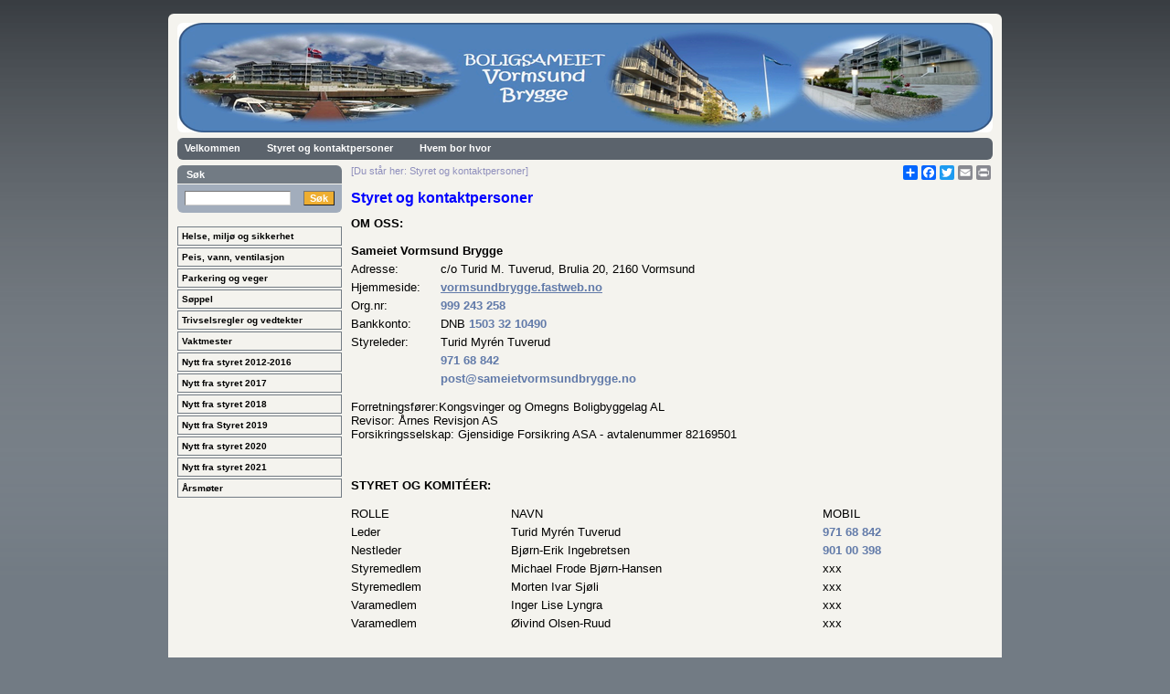

--- FILE ---
content_type: text/html; charset=UTF-8
request_url: http://vormsundbrygge.fastweb.no/styret-og-kontaktpersoner_114.html
body_size: 4452
content:
<!DOCTYPE html PUBLIC "-//W3C//DTD XHTML 1.0 Transitional//EN" "http://www.w3.org/TR/xhtml1/DTD/xhtml1-transitional.dtd">
<html xmlns="http://www.w3.org/1999/xhtml" xmlns:fb="http://www.facebook.com/2008/fbml">
<head>

	<title> 
	 Styret og kontaktpersoner  
</title>

	<meta http-equiv="content-type" content="text/html; charset=UTF-8" />
	<meta http-equiv="pragma" content="no-cache" />
	<meta http-equiv="cache-control" content="no-cache" />
	<meta name="description" content="" />
	<meta name="keywords" content="" />

	<link rel="icon" href="/images/favicon.ico" type="image/x-icon" />
	<link rel="shortcut icon" href="/images/favicon.ico" type="image/x-icon" />
	<link rel="stylesheet" href="default.pl?showStyle=1" type="text/css" />

	<script src="files/System/Commons/jquery.min.js" type="text/javascript"></script>
	<script src="files/System/Commons/jquery.cycle.all.min.js" type="text/javascript"></script>
	<script src="files/System/Commons/jquery.easing.1.1.1.js" type="text/javascript"></script>
	<script src="files/System/Commons/jquery.ba-resize.min.js" type="text/javascript"></script>
	<script src="files/System/Commons/wp.js" type="text/javascript"></script>
	<script src="files/System/Commons/qm.js" type="text/javascript"></script>
	<script type="text/javascript">
		var qmad = qmadInit();
		var a = qmad.qm0 = qmenuAddonInit({
			rcorner_border_color: "#111111",
			rcorner_bg_color: "#a2adbc",
			ibullets_main_image: null,
			ibullets_main_image_width: 10,
			ibullets_main_image_height: 10,
			ibullets_sub_image: "images/System/Designer/Published/Topmenu_icon_sub_1_0_1.png",
			ibullets_sub_image_width: 10,
			ibullets_sub_image_height: 10
		});
		if ($.browser.msie && ($.browser.version < 9)) {
			$.getScript("files/System/Commons/jquery.curvycorners.min.js");
			$(function() {
				$("#midSection").resize(function (e) {
					var newHeight = $("#midSection").offset().top + $("#midSection").outerHeight(true);
					$("#pageSheet.drawn").height(newHeight);
					$("#pageSheet.drawn div:first").height(newHeight);
				});
			});
		}
		$(function() {
			// setTimeout and slideExpr is to allow curvycorners to run first. Avoiding clipping in IE8. slideResize allows the designer to resize dynamically.
			setTimeout("$('#headerImages').cycle({timeout: 8000, speed: 1400, slideResize: false, cleartypeNoBg: true, slideExpr: 'div.headerImage' });", 1000);
		});
	</script>
	<script src="files/System/Commons/qm_round_corners.js" type="text/javascript"></script>
	<script src="files/System/Commons/qm_item_bullets.js" type="text/javascript"></script>

	<style type="text/css" media="print">
		.screenOnly {
			display:none;
		}
	</style>
	<style type="text/css" media="screen">
		.printOnly {
			display:none;
		}
	</style>



</head>

<body id="myBody">

<div id="fb-root"></div>
<script>(function(d, s, id) {var js, fjs = d.getElementsByTagName(s)[0];if (d.getElementById(id)) return;js = d.createElement(s); js.id = id;js.src = "//connect.facebook.net/nb_NO/all.js#xfbml=1";fjs.parentNode.insertBefore(js, fjs);} (document, 'script', 'facebook-jssdk'));</script>




<div id="backgroundGradient"></div>
<div id="backgroundGlare"><div id="backgroundGlareImage"></div></div>

<div id="pageSheet" class="pageWidth">

	

	<div id="topSection">
	
		
		<div id="header" class="headerWidth screenOnly headerHeight">
			<div id="headerImages" class="headerHeight" style="z-index: 10;">
				<div style="background-image: url('images/System/Designer/Published/Header4_1_0_1.png');" class="headerImage headerHeight headerWidth">&nbsp;</div>
			</div>
			<div id="headerLogo" class="dragResize" style="z-index: 30;"><a href="/"><img src="images/System/Designer/Published/Logo8_1_0_1.png" width="100%" height="100%" alt="Logo" border="0" /></a></div>
			<div id="headerForeground" class="dragResize" style="z-index: 20;"><img src="images/System/Readonly/transparent.png" width="100%" height="100%" alt="" /></div>
		</div>
		

		
		<div id="topMenu" class="headerWidth screenOnly">
		
		<div id="qm0" class="qmmc">
			<a href="http://vormsundbrygge.fastweb.no/velkommen-til-sameiets-egen-hjemmeside_23.html">Velkommen </a>
			<a href="http://vormsundbrygge.fastweb.no/styret-og-kontaktpersoner_114.html" class="activePage">Styret og kontaktpersoner</a>
			<a href="http://vormsundbrygge.fastweb.no/hvem-bor-hvor_177.html">Hvem bor hvor</a>

		<span class="qmclear">&nbsp;</span></div>

		<!-- Create Menu Settings: (Menu ID, Is Vertical, Show Timer, Hide Timer, On Click, Right to Left, Horizontal Subs, Flush Left) -->
		<script type="text/javascript">qm_create(0,false,250,250,false,false,false,false);</script>
		</div>
		

	</div>

	

	<div style="position: relative;" id="midSection">

		
		<div id="leftColumn" class="screenOnly disableTopPMargin">

			
			<div id="search" class="sideElement">
				<form action="default.pl" method="post">
				<input type="hidden" name="showPage" value="24" />
				<div class="sideElementHeaderPadding"><div class="textSizeLevel2 sideElementHeader">S&oslash;k</div></div>
				<div class="textSizeLevel2 sideElementContainer"><div class="sideElementContainerPadding">
					<table border="0" cellspacing="0" cellpadding="0" style="width: 100%"><tr>
						<td><input name="q" type="text" class="textSizeLevel2 sideText" style="width: 110px;" /></td>
						<td align="right"><input name="Go" type="submit" class="textSizeLevel2 normalButton" value="S&oslash;k" /></td>
					</tr></table>
				</div></div>
				</form>
			</div>
			

			
			<div id="sideMenu" class="sideElement">
				<div class="textBox">
					
				</div>
				
				<div class="row1">
					<div class="cell"><a href="http://vormsundbrygge.fastweb.no/helse-milj%C3%B8-og-sikkerhet_201.html" class="textSizeLevel1">Helse, miljø og sikkerhet</a></div>
				</div>
				<div class="row1">
					<div class="cell"><a href="http://vormsundbrygge.fastweb.no/peis-vann-ventilasjon_189.html" class="textSizeLevel1">Peis, vann, ventilasjon</a></div>
				</div>
				<div class="row1">
					<div class="cell"><a href="http://vormsundbrygge.fastweb.no/parkering-for-beboere-og-gjesteparkering-samt-veger_180.html" class="textSizeLevel1">Parkering og veger</a></div>
				</div>
				<div class="row1">
					<div class="cell"><a href="http://vormsundbrygge.fastweb.no/s%C3%B8ppel_181.html" class="textSizeLevel1">Søppel</a></div>
				</div>
				<div class="row1">
					<div class="cell"><a href="http://vormsundbrygge.fastweb.no/trivselsregler-og-vedtekter_117.html" class="textSizeLevel1">Trivselsregler og vedtekter</a></div>
				</div>
				<div class="row1">
					<div class="cell"><a href="http://vormsundbrygge.fastweb.no/vaktmestertjenester_183.html" class="textSizeLevel1">Vaktmester</a></div>
				</div>
				<div class="row1">
					<div class="cell"><a href="http://vormsundbrygge.fastweb.no/nytt-fra-styret-2012-2016_198.html" class="textSizeLevel1">Nytt fra styret 2012-2016</a></div>
				</div>
				<div class="row1">
					<div class="cell"><a href="http://vormsundbrygge.fastweb.no/nytt-fra-styret-2017_199.html" class="textSizeLevel1">Nytt fra styret 2017</a></div>
				</div>
				<div class="row1">
					<div class="cell"><a href="http://vormsundbrygge.fastweb.no/nytt-fra-styret-2018_200.html" class="textSizeLevel1">Nytt fra styret 2018</a></div>
				</div>
				<div class="row1">
					<div class="cell"><a href="http://vormsundbrygge.fastweb.no/nytt-fra-styret-2019_202.html" class="textSizeLevel1">Nytt fra Styret 2019</a></div>
				</div>
				<div class="row1">
					<div class="cell"><a href="http://vormsundbrygge.fastweb.no/nytt-fra-styret-2020_203.html" class="textSizeLevel1">Nytt fra styret 2020</a></div>
				</div>
				<div class="row1">
					<div class="cell"><a href="http://vormsundbrygge.fastweb.no/nytt-fra-styret-2021_204.html" class="textSizeLevel1">Nytt fra styret 2021</a></div>
				</div>
				<div class="row1">
					<div class="cell"><a href="http://vormsundbrygge.fastweb.no/sameiem%C3%B8ter-i-sameiet-vormsund-brygge_185.html" class="textSizeLevel1">Årsmøter</a></div>
				</div>

			</div>
			

			

			
			<div id="textBox1" class="sideElement textBox">
			
			</div>
			

			
			
			

			

			

			

		</div>
		

		
		<div id="mainColumn" class="disableTopPMargin">

			
			<div id=sharetool class="screenOnly mainElement a2a_kit a2a_kit_size_16 a2a_default_style">
				<a class="a2a_dd" href="https://www.addtoany.com/share" aria-label="Åpne delingsverktøy"></a>
				<a class="a2a_button_facebook"></a>
				<a class="a2a_button_twitter"></a>
				<a class="a2a_button_email"></a>
				<a class="a2a_button_print"></a>
			</div>
			<script async src="https://static.addtoany.com/menu/page.js"></script>
			
		
			
			<div id="breadcrumb" class="textSizeLevel2 mainElement">[Du st&aring;r her: Styret og kontaktpersoner]</div>
			

			
			<div id="pageContent" class="mainElement">
				<h1 class="pageTitle"> 
	<span style="color: rgb(0,0,255)">Styret og kontaktpersoner</span>
</h1>
				
				<div class="pageBody"><p>
	<strong>OM OSS:</strong></p>
<table border="0" cellpadding="0" cellspacing="0" style="width: 459px;" width="458">
	<tbody>
		<tr height="20">
			<td colspan="2" height="20" style="height: 20px; width: 459px;">
				<strong>Sameiet Vormsund Brygge</strong></td>
		</tr>
		<tr height="20">
			<td height="20" style="height: 20px;">
				Adresse:</td>
			<td>
				c/o Turid M. Tuverud, Brulia 20, 2160 Vormsund</td>
		</tr>
		<tr height="20">
			<td height="20" style="height: 20px;">
				Hjemmeside:</td>
			<td>
				<a href="http://vormsundbrygge.fastweb.no/"><u>vormsundbrygge.fastweb.no</u></a></td>
		</tr>
		<tr height="20">
			<td height="20" style="height: 20px;">
				Org.nr:</td>
			<td>
				<a href="tel:999 243 258">999 243 258</a></td>
		</tr>
		<tr height="20">
			<td height="20" style="height: 20px;">
				Bankkonto:&nbsp;</td>
			<td>
				DNB <a href="tel:1503 32 10490">1503 32 10490</a></td>
		</tr>
		<tr height="20">
			<td height="20" style="height: 20px;">
				Styreleder:</td>
			<td>
				Turid Myrén Tuverud</td>
		</tr>
		<tr height="20">
			<td height="20" style="height: 20px;">
				&nbsp;</td>
			<td>
				<a href="tel:971 68 842">971 68 842</a></td>
		</tr>
		<tr height="20">
			<td height="20" style="height: 20px;">
				&nbsp;</td>
			<td>
				<a href="mailto:Post@sameietvormsundbrygge.no">post@sameietvormsundbrygge.no</a></td>
		</tr>
	</tbody>
	<colgroup>
		<col />
		<col />
	</colgroup>
</table>
<p>
	Forretningsfører:Kongsvinger og Omegns Boligbyggelag AL<br />
	Revisor: Årnes Revisjon AS<br />
	Forsikringsselskap: Gjensidige Forsikring ASA - avtalenummer 82169501</p>
<p>
	&nbsp;</p>
<p>
	<strong>STYRET OG KOMITÉER:&nbsp;</strong></p>
<table border="0" cellpadding="0" cellspacing="0" style="width: 640px" width="814">
	<colgroup>
		<col />
		<col />
		<col />
		<col />
		<col />
		<col />
	</colgroup>
	<tbody>
		<tr height="21">
			<td height="21" style="height:21px;width:124px;">
				ROLLE</td>
			<td style="width:241px;">
				NAVN</td>
			<td style="width:87px;">
				MOBIL</td>
		</tr>
		<tr height="20">
			<td height="20" style="height:20px;">
				Leder</td>
			<td style="width:241px;">
				Turid Myrén Tuverud</td>
			<td>
				<a href="tel:971 68 842">971 68 842</a></td>
		</tr>
		<tr height="20">
			<td height="20" style="height:20px;">
				Nestleder</td>
			<td style="width:241px;">
				Bjørn-Erik Ingebretsen</td>
			<td>
				<a href="tel:901 00 398">901 00 398</a></td>
		</tr>
		<tr height="20">
			<td height="20" style="height:20px;">
				Styremedlem</td>
			<td>
				Michael Frode Bjørn-Hansen</td>
			<td>
				xxx</td>
		</tr>
		<tr height="20">
			<td height="20" style="height:20px;">
				Styremedlem</td>
			<td>
				Morten Ivar Sjøli</td>
			<td>
				xxx</td>
		</tr>
		<tr height="20">
			<td height="20" style="height:20px;">
				Varamedlem</td>
			<td>
				Inger Lise Lyngra</td>
			<td>
				xxx</td>
		</tr>
		<tr height="20">
			<td height="20" style="height:20px;">
				Varamedlem</td>
			<td>
				Øivind Olsen-Ruud</td>
			<td>
				xxx</td>
		</tr>
	</tbody>
</table>
<p style="margin-top: 0px;">
	&nbsp;</p>
<p style="margin-top: 0px;">
	I tillegg har vi&nbsp;</p>
<ul>
	<li style="margin-top: 0px;">
		Dugnadskomité</li>
	<li style="margin-top: 0px;">
		Festkomité</li>
	<li style="margin-top: 0px;">
		Valgkomité</li>
</ul>
<p style="margin-top: 0px;">
	&nbsp;</p>
<p style="margin-top: 0px;">
	<strong>ANDRE&nbsp;KONTAKTPERSONER:</strong></p>
<p>
	Ved feil eller spesielle behov - kontakt:</p>
<ul>
	<li>
		TV &amp; bredbånd: Telenor kundeservice tlf. <a href="tel:915 09&nbsp;000">915 09&nbsp;000</a> e-post;&nbsp;<a href="mailto:81555520@telenor.com" title="mailto:81555520@telenor.com">81555520@telenor.com</a></li>
	<li>
		Peis: Alfa Olis AS tlf. <a href="tel:23 24 40 30">23 24 40 30</a></li>
	<li>
		Ventilasjon: Flexit <a href="tel:69 81 00 00">69 81 00 00</a> - <a href="javascript:void(location.href='mailto:'+String.fromCharCode(107,117,110,100,101,115,101,114,118,105,99,101,64,102,108,101,120,105,116,46,110,111))">kundeservice@flexit.no</a></li>
	<li>
		Solskjerming: Ringfoss Markiser <a href="tel:23 24 89 70">23 24 89 70</a> / <a href="tel:63 90 82 72">63 90 82 72</a></li>
	<li>
		Vaktmestertjenester:&nbsp;<a href="mailto:Post@sameietvormsundbrygge.no">post@sameietvormsundbrygge.no</a></li>
	<li>
		Garasjeport:&nbsp;<a href="mailto:Post@sameietvormsundbrygge.no">post@sameietvormsundbrygge.no</a></li>
	<li>
		Heis beredskap:&nbsp;<a href="mailto:Post@sameietvormsundbrygge.no">post@sameietvormsundbrygge.no</a></li>
	<li>
		Ekstranøkler fellesområde og portåpnere: Bjørn-Erik Ingeberetsen&nbsp;<a href="tel:901 00 398">901 00 398</a></li>
</ul>
<p>
	For all montering av innglassing, utvendige persienner og fargevalg: kontakt&nbsp;<a href="mailto:Post@sameietvormsundbrygge.no">post@sameietvormsundbrygge.no</a></p>
<p>
	<br />
	<strong><strong><strong>Vintervedlikehold:&nbsp;</strong></strong></strong>Brulia helt fram til garasjeporten er kommunal veg, og kommunen har ansvar for brøyting og strøing.&nbsp;</p>
<ul>
	<li>
		Meld feil&nbsp;<a href="javascript:void(location.href='mailto:'+String.fromCharCode(104,116,116,112,115,58,47,47,119,119,119,50,46,110,101,115,45,97,107,46,107,111,109,109,117,110,101,46,110,111,47,110,111,47,70,105,107,115,68,47,77,101,108,100,70,101,105,108,47,35,100,105,116,116,45,110,97,101,114,111,109,114,97,97,100,101))">Kommunal veg</a>&nbsp;(vakttelefon <a href="tel:920 23 116">920 23 116</a>)</li>
	<li>
		Nes Bygdeservice har ansvar for tilsvarende vintervedlikehold på øvre og nedre p-plasser.</li>
</ul>
<p>
	&nbsp;</p>
</div>
				
				
				
				
				
			</div>
			

			

			

		</div>
		

		

		<!-- Makes the container's height fit to the bottom of floating content. Without this the background will be missing when scrolling down. -->
		<div style="clear: both"></div>

	</div>

	
	<div id="poweredby"><a href="http://www.fastweb.no/billig_hjemmeside_360.html" target="_blank"><img src="images/System/Readonly/poweredby_fastweb.png" border="0" alt="" /></a></div>
	

</div>

</body>
</html>

--- FILE ---
content_type: text/css; charset=UTF-8
request_url: http://vormsundbrygge.fastweb.no/default.pl?showStyle=1
body_size: 4659
content:

/* Page Elements */

	/* Place body backgrounds in this style if you don't want them to show up in the wysiwyg in admin */
	#myBody {
		background-color: #727b84;
		background-repeat: repeat-x;
		z-index: -20;
	}
	
	#pageSheet {
		border-top-right-radius: 6px;
		border-top-left-radius: 6px;
		-moz-border-radius-topright: 6px;
		-moz-border-radius-topleft: 6px;
		background-color: #f4f3ee;
		padding-bottom: 10px;
		min-height: 99%;
		margin: 15px auto 0px;
		width: 912px;
		position: relative;
	}

	#backgroundGradient {
		background-attachment: fixed;
		background-image: url('images/System/Designer/Published/Background_gradient_1_0_1.png');
		background-position: center top;
		background-repeat: repeat-x;
		height: 100%;
		width: 100%;
		top: 0;
		margin: 0;
		position: fixed;
		z-index: -10;
	}

	#backgroundGlare {

	}

	#backgroundGlareImage {

	}

	#header {
		position: relative;
		overflow: hidden;
		margin-top: 0px;
		margin-right: 10px;
		margin-left: 10px;
	}

	#headerImages {
		border-top-right-radius: 6px;
		border-top-left-radius: 6px;
		border-bottom-right-radius: 6px;
		border-bottom-left-radius: 6px;
		-moz-border-radius-topright: 6px;
		-moz-border-radius-topleft: 6px;
		-moz-border-radius-bottomright: 6px;
		-moz-border-radius-bottomleft: 6px;
	}

	#headerImages .headerImage {
		border-top-right-radius: 6px;
		border-top-left-radius: 6px;
		border-bottom-right-radius: 6px;
		border-bottom-left-radius: 6px;
		-moz-border-radius-topright: 6px;
		-moz-border-radius-topleft: 6px;
		-moz-border-radius-bottomright: 6px;
		-moz-border-radius-bottomleft: 6px;
	}

	#headerLogo {
		position: absolute;
		width: 6px;
		height: 5px;
		left: 504px;
		top: 60px;
	}

	#headerForeground {
		display: none;
		position: absolute;
		width: 4px;
		height: 4px;
		left: -1px;
		top: 10px;
	}

	#topSection {
		/* Avoid loosing margin on child divs in ie 7 and below from lack of "hasLayout" property. Setting a width also sets "hasLayout" to true. */
		width: 100%;
		padding-top: 10px;
	}
	
	#topMenu {
		border-top-right-radius: 6px;
		border-top-left-radius: 6px;
		border-bottom-right-radius: 6px;
		border-bottom-left-radius: 6px;
		-moz-border-radius-topright: 6px;
		-moz-border-radius-topleft: 6px;
		-moz-border-radius-bottomright: 6px;
		-moz-border-radius-bottomleft: 6px;
		background-color: #5b636c;
		margin-top: 6px;
		/* This is neccessary to avoid a white line on the bottom of the menu in IE8 and FF. */
		padding-bottom: 2px;
		margin-right: 10px;
		margin-left: 10px;
	}

	#leftColumn {
		float: left;
		width: 180px; 
		padding-left: 10px;
		padding-top: 6px;
	}

	#rightColumn {
		float: right;
		width: 180px; 
		padding-right: 10px;
		padding-top: 6px;
	}

	#mainColumn {
		float: left;
		width: 702px;
		padding-right: 10px;
		padding-left: 10px;
		padding-top: 6px;
	}


	#pageContent {

	}

	#articleContent {

	}

	#productContent {

	}

	#login {

	}

	#basket {

	}

	#bestseller {

	}

	#search {

	}

	#emarketing {

	}

	#news {

	}	

	#vat {

	}

	#breadcrumb {
		color: #8f8fbc;
	}

	#sharetool {
		width: 100px;
		float: right;
	}

	/* Pre-styling these tags to avoid content shifting when loading the addthis stylesheet */
	#sharetool a {
		padding: 0px 2px 0px 2px;
		float: left;
	}

	#facebooklike {

	}

	#facebookcomment {

	}

	#flags {
		text-align: center;
	}

	#poweredby {
		position: absolute;
		bottom: 0px; 
		right: 0px; 
		margin-right: 10px;
		margin-bottom: 5px;
	}



/* Js Menu styles */

	/* QuickMenu Core CSS [Do Not Modify!] */
	.qmmc .qmdivider{display:block;font-size:1px;border-width:0px;border-style:solid;} .qmmc .qmdividery{float:left;width:0px;} .qmmc .qmtitle{display:block;cursor:default;white-space:nowrap;} .qmclear {font-size:1px;height:0px;width:0px;clear:left;line-height:0px;display:block;}.qmmc {position:relative;}.qmmc a {float:left;display:block;white-space:nowrap;}.qmmc div a {float:none;}.qmsh div a{float:left;}.qmmc div {visibility:hidden;position:absolute;}

	/* QuickMenu Add-On CSS */
	.qmfv {
		visibility:visible !important;
	}

	.qmfh {
		visibility:hidden !important;
	}

	/* QuickMenu JavaScript Drop Down Menu Styles [Please Modify!] */

	 	/* (MAIN) Container */

		#qm0 {
			background-color: transparent;
			margin: 0px;
		}

		 /* (MAIN) Items */

		#qm0 a {
			color: #ffffff;
			background-color: transparent;
			font-size: 11px;
			text-decoration: none;
			font-weight: bold;
			padding-top: 5px;
			padding-right: 21px;
			padding-bottom: 5px;
			padding-left: 8px;
			margin-right: 0px;
			border-style: solid;
			border-color: transparent;
			border-width: 0px;
		}

		/* (MAIN) Hover State */

		#qm0 a:hover {
			color: #f18e45;
		}

		/* (MAIN) Active Page */
		/* This is a style set diretly on the anchor tag of the page the user is currently viewing.
		   This is the equivalent of ...activerow1 in the non js menu */

		#qm0 a.activePage {
			
		}

		/* (MAIN) Active State */
		/* Note! Active state is not the same as activerow in a non-js menu */
		/* Active state is a menu item with the cursor hovering over it and a sub menu expanded */

		body #qm0 .qmactive,
		body #qm0 .qmactive:hover {
			color: #f18e45;
		}

		/* (MAIN) Parent Items */

		#qm0 .qmparent {

		}

		/* [SUB] Containers */

		#qm0 div {
			padding: 2px;
			border-style: solid;
			border-width: 1px;
			border-color: transparent;
			margin-top: -1px;
			margin-bottom: 0px;
			margin-left: 0px;
			margin-right: 0px;
		}

		/* [SUB] Hover State */

		#qm0 div a:hover {
			color: #af094b;
		}

		/* [SUB] Active State */
		/* Note! Active state is not the same as activerow in a non-js menu */
		/* Active state is a menu item with the cursor hovering over it and a sub menu expanded */

		body #qm0 div .qmactive,
		body #qm0 div .qmactive:hover {
			color: #af094b;
		}

		/* [SUB] Parent Items */

		#qm0 div .qmparent {

		}

		/* [SUB] Items */

		#qm0 div a {
			color: #ffffff;
			font-weight: normal;
			background-color: transparent;
			padding-top: 2px;
			padding-right: 40px;
			padding-bottom: 2px;
			padding-left: 5px;
			border-width: 0px;
			border-style: none;
		}


	/* Side Menu Without JavaScript */

	#sideMenu {

	}

	/* Side Menu All Levels */

	#sideMenu div.cell {
		margin-bottom: 2px;
	}

	#sideMenu div.cell a {
		background-color: transparent;
		background-image: url('images/System/Designer/Published/Sidemenu_icon_sub_1_0_1.png');
		background-repeat: no-repeat;
		background-position: 63px 5px;
		padding-top: 4px;
		padding-right: 4px;
		padding-bottom: 4px;
		padding-left: 79px;
		display: block;
		color: #000000;
		text-decoration: none;
		border-width: 1px;
		border-style: solid;
		border-color: transparent;
	}

	#sideMenu div.cell a:hover {
		color: #ffffff;
		border-width: 1px;
		border-style: dotted;
		border-color: #727b84;
		background-color: #a2adbc;
	}

	#sideMenu div.activecell a {
		border-width: 1px;
		border-style: dotted;
		color: #ffffff;
		border-color: #727b84;
		background-color: #a2adbc;
	}

	/* Side Menu Level 1 */

		#sideMenu div.row1 div.cell a {
			color: #000000;
			background-color: transparent;
			background-image: none;
			border-width: 1px;
			border-style: solid;
			border-color: #727b84;
			padding-left: 4px;
		}

		#sideMenu div.row1 div.cell a:hover {
			color: #ffffff;
			background-color: #a2adbc;
			border-color: #727b84;
		}

		/* activerow styles come in addition to the regular row style. Not instead of. */
		#sideMenu div.activerow1 div.cell a {
			color: #ffffff;
			background-color: #a2adbc;
			border-color: #727b84;
		}

	/* Side Menu Level 2 */

		#sideMenu div.row2 div.cell a {
			background-position: 3px 5px;
			padding-left: 19px;
		}

	/* Side Menu Level 3 */

		#sideMenu div.row3 div.cell a {
			background-position: 18px 5px;
			padding-left: 34px;
		}

	/* Side Menu Level 4 */

		#sideMenu div.row4 div.cell a {
			background-position: 33px 5px;
			padding-left: 49px;
		}


	/* Side Menu Level 5 */

		#sideMenu div.row5 div.cell a {
			background-position: 48px 5px;
			padding-left: 64px;
		}




/* Basic Classes */

	/* Hack: Ext-js resets the strong font weight. Undoing this to be able to link to ext-all.css */
	#myBody strong {
		font-weight: bold;
	}

	html {
		height: 96%;
	}

	body {
		margin: 0px;
		padding: 0px;
		height: 100%;
	}

	form {
		padding:0px;
		margin:0px;
	}

	body, td {
		font-family: Verdana, Arial, Helvetica;
		font-size: 13px;
		color: #000000;
	}

	a {
		color: #617aa9;
		font-weight: bold;
		text-decoration: none;
	}

	a:visited {

	}

	a:active {

	}

	a:hover {
		color: #617aa9;
		font-weight: bold;
		text-decoration: none;
	}

	img {
		border-width: 0px;
	}

/* Page Classes */

	.textSizeLevel1 {
		font-size: 10px;
	}

	.textSizeLevel2 {
		font-size: 11px;
	}

	.textSizeLevel3 {
		font-size: 12px;
	}

	.headerWidth {
		width: 892px;
	}

	.headerHeight {
		height: 120px;
	}

	.mainElement {
		margin-bottom: 15px;
	}

	.sideElement {
		margin-bottom: 15px;
	}

	.sideElementHeader {
		background-color: #727b84;
		border-top-right-radius: 6px;
		border-top-left-radius: 6px;
		-moz-border-radius-topright: 6px;
		-moz-border-radius-topleft: 6px;
		font-weight: bold;
		color: #ffffff;
		padding-top: 4px;
		padding-right: 4px;
		padding-bottom: 4px;
		padding-left: 10px;
	}

	.sideElementHeaderPadding {
		border-top-right-radius: 6px;
		border-top-left-radius: 6px;
		border-bottom-right-radius: 6px;
		border-bottom-left-radius: 6px;
		-moz-border-radius-topright: 6px;
		-moz-border-radius-topleft: 6px;
		-moz-border-radius-bottomright: 6px;
		-moz-border-radius-bottomleft: 6px;
		padding: 0px;
		margin-bottom: 1px;
	}

	.sideElementContainer {
		background-color: #a2adbc;
		border-bottom-right-radius: 6px;
		border-bottom-left-radius: 6px;
		-moz-border-radius-bottomright: 6px;
		-moz-border-radius-bottomleft: 6px;
		color: #ffffff;
		padding-top: 4px;
		padding-right: 8px;
		padding-left: 8px;
	}

	.sideElementContainerPadding {
		padding-bottom: 5px;
	}

	.sideElementContainerPadding input.sideText {
		color: #333333;
		border-style: inset;
		border-color: #cccccc;
		border-width: 1px;
		margin-bottom: 3px;
		margin-top: 3px;
	}

	
	.boxOutlined {
		border-width: 1px;
		border-style: dotted;
		border-color: #708bbc;
		background-color: #dbe0ec;
		padding: 5px;
	}

	.boxOutlined,
	.boxOutlined td {
		color: #000000;
	}

	.boxOutlinedTitle {
		font-weight: bold;
	}

	.boxOutlinedWarning {
		border-width: 1px;
		border-style: dotted;
		border-color: #8b0000;
		background-color: #e5dada;
		padding: 5px;
	}

	.boxOutlinedWarning,
	.boxOutlinedWarning td {
		color: #8b0000;
	}

	.highlightedElement,
	.highlightedElement td {
			background-color: #dbe0ec;
			color: #000000;
	}

	/* Counters the top margin in the first <p> tag found in the columns. Without this wysiwyg content in the columns would be shifted down */
	.disableTopPMargin p:first-child {
		margin-top: 0px;
	}

	.highlightedElementBorder {
		border-color: #708bbc;
		border-width: 1px;
		border-style: solid;
	}

	.borderBottom {
		border-bottom-width: 1px;
		border-bottom-style: solid;
		border-bottom-color: #ffa500;
	}

	/* Both color must be set because firefox uses color, and the other browsers background-color */
	hr {
		background-color: #708bbc;
		color: #708bbc;
		height: 1px;
	}

/* Prices */

	.priceBeforeDiscount {
		color: #8b0000;
		font-weight: bold;
	}

	.priceDiscount {
		color: #8b0000;
		font-weight: bold;
	}

	.price {
		color: #006400;
		font-weight: bold;
	}

	.highlightedElement .priceBeforeDiscount {
		color: #8b0000;
		font-weight: bold;
	}

	.highlightedElement .priceDiscount {
		color: #8b0000;
		font-weight: bold;
	}

	.highlightedElement .price {
		color: #006400;
		font-weight: bold;
	}

	.sideElementContainer .priceBeforeDiscount {
		color: #8b0000;
		font-weight: bold;
	}

	.sideElementContainer .priceDiscount {
		color: #8b0000;
		font-weight: bold;
	}

	.sideElementContainer .price {
		color: #ffffff;
		font-weight: bold;
	}


/* Buttons */

	.normalButton {
		background-color: #eeae31;
		font-weight: bold;
		color: #ffffff;
		border-width: 1px;
		cursor: pointer;
	}

	.actionButton {
		background-color: #ba1b52;
		font-weight: bold;
		color: #ffffff;
		border-width: 1px;
		cursor: pointer;
	}

	.highlightedElement .normalButton {
		background-color: #eeae31;
		font-weight: bold;
		color: #ffffff;
		border-width: 1px;
		cursor: pointer;
	}

	.highlightedElement .actionButton {
		background-color: #ba1b52;
		font-weight: bold;
		color: #ffffff;
		border-width: 1px;
		cursor: pointer;
	}

	.sideElementContainer .normalButton {
		background-color: #eeae31;
		margin: 0px;
		font-weight: bold;
		color: #ffffff;
		border-width: 1px;
		cursor: pointer;
	}

	.sideElementContainer .actionButton {
		background-color: #ba1b52;
		margin: 0px;
		font-weight: bold;
		color: #ffffff;
		border-width: 1px;
		cursor: pointer;
	}

	.boxOutlined .normalButton {
		background-color: #eeae31;
		margin: 0px;
		font-weight: bold;
		color: #ffffff;
		border-width: 1px;
		cursor: pointer;
	}

	.boxOutlined .actionButton {
		background-color: #ba1b52;
		margin: 0px;
		font-weight: bold;
		color: #ffffff;
		border-width: 1px;
		cursor: pointer;
	}



/* Links */

	.highlightedElement a {
		color: #617aa9;
	}

	.highlightedElement a:hover {
		color: #617aa9;
	}

	.sideElementContainer a {
		color: #ffffff;
	}

	.sideElementContainer a:hover {
		color: #ffffff;
	}

	.boxOutlined a {
		color: #617aa9;
	}

	.boxOutlined a:hover {
		color: #617aa9;
	}

	.boxOutlinedWarning a {
		color: #701200;
	}

	.boxOutlinedWarning a:hover {
		color: #701200;
	}



/* Plugin Styles */

	.imageBrowser {
		text-align: center;
		padding-bottom: 12px;
		margin-bottom: 12px;
	}

	.imageBrowser img {
		margin: 24px 12px 12px 12px;
		text-align: center;
		border-style: solid;
		border-width: 1px;
		border-color: #000000;
	}

	.imageBrowserCell {
		padding-bottom: 12px;
	}

	#imageBrowserTextField1 {
		height: 80px;
		width: 400px;
		padding: 12px;
		text-align: left;
		margin: 0 auto;
	}

	.imageBrowserSubTitles {

	}

	.imageBrowserReadMore {
		text-align: right;
	}

	.shoppingListTable {
		width: 100%;
	}

	.shoppingListTable td {
		padding: 2px;
	}

	.shoppingListTableHeading {
		font-weight: bold;
	}

	.shoppingListTableContent {
		border-bottom-style: dotted;
		border-top-width: 0px;
		border-right-width: 0px;
		border-left-width: 0px;
	}

	.shoppingListTableComment {
		border-bottom-style: dotted;
		border-top-width: 0px;
		border-right-width: 0px;
		border-left-width: 0px;
	}




/* Page Element Styles */

	/* Second declaration is used in the administration module */
	h1.pageTitle, .pageTitle, .pageTitle td {
		font-size: 16px;
		font-weight: bold;
	}

	.pageImage {
		float: left;
		margin-right: 12px;
		margin-bottom: 12px;
	}

	.pageBody, .pageBody td {
		
	}

	.pageFooter, .pageFooter td {
		
	}


/* Article Element Styles */

	h1.articlePageTitle {
		font-size: 16px;
		font-weight: bold;
	}

	.articlePageIngress, .articlePageIngress td {
		font-weight: bold;
	}

	.articlePageBody, .articlePageBody td {
	
	}



/* Product Element Styles */

	h1.productPageTitle {
		font-size: 16px;
		font-weight: bold;
	}

	.productPageCustomerCommentBox {
		border-style: solid;
		border-width: 1px;
		border-color: #000000;
		width: 100px;
		height: 40px;
	}

	.productPageVariantSelects {
		margin-bottom: 5px;
	}

	.productPageProductInfoTable {
		width: 100%;
	}

	.productPageProductInfoTable td {
		padding: 3px;
	}

	.productPageProductInfoTitle {
		font-weight: bold;
	}

	.productPageMoreInfoTable {
		position: relative;
		width: 100%;
		margin-top: 20px;
	}

	.productPageExternalURLsTable {

	}

	.productPageMoreInfoTable td {
		padding: 3px;
	}

	.productPageMoreInfoTitle {
		font-weight: bold;
	}

	.productPageMoreInfoTableHeadings {
	
	}

	.productPageBodyTitle {
		font-weight: bold;
		padding: 3px;
	}

	.productPageBody, .productPageBody td {
		padding: 3px;
	}



/* Article List Styles */

	/* Normal List */

		.articleListTitle_Normal {
			
		}

		.articleListIngress_Normal {

		}

		.articleListReadMoreLink_Normal a {

		}

		.articleListBox_Normal {
			padding-right: 20px;
			padding-top: 5px;
			padding-bottom: 5px;
			border-bottom: 1px #BEC0CC dotted;
		}

	/* Boxed List */

		.articleListTitle_Bokser {

		}

		.articleListIngress_Bokser {

		}

		.articleListReadMoreLink_Bokser {
			font-weight: normal;
		}

		.articleListBox_Bokser {
			padding: 4px;
			cursor: pointer;
		}


	/* Boxed List Without Ingress */

		.articleListTitle_Bokser_WO_Ingress {
			text-decoration: none;
			font-weight: normal;
		}

		.articleListBox_Bokser_WO_Ingress {
			margin-top: 10px;
			padding: 4px;
			cursor: pointer;
		}


	/* Arrow Dotted List Without Ingress */

		.articleListTitle_Arrows_WO_Ingress {
			text-decoration: none;
			font-weight: normal;
		}

	/* Image and title List */

		.articleListTable_Imagentitle {
			width: 100%;
		}

		.articleListTitleCell_Imagentitle {

		}

		.articleListImage_Imagentitle {
			
		}


	/* Mini List */

		.articleListTable_Mini {
			width: 100%;
			margin-top: 10px;
			margin-bottom: 10px;
		}

		.articleListTable_Mini td {
			padding-right: 10px;
		}

		.articleListTitleCell_Mini {

		}

		.articleListIngressCell_Mini {

		}

		.articleListImage_Mini {
			
		}

	/* FAQ List */

		.articleListTitle_FAQ {
			font-weight: bold;
			cursor: pointer;
		}

		.articleListIngress_FAQ {

		}

		.articleListReadMoreLink_FAQ {
			font-weight: normal;
		}

		.articleListBox_FAQ {
			padding-right: 20px;
			padding-top: 5px;
			padding-bottom: 5px;
			border-top-width: 0px;
			border-right-width: 0px;
			border-left-width: 0px;
			border-bottom-style: dotted;
		}



/* Product List Styles */


	/* Normal List */

		.productListHeading_Normal {
			font-weight: bold;
			padding: 2.00pt 2.00pt 2.00pt 2.00pt;
		}

		.productListContent_Normal {
			padding: 2.00pt 2.00pt 2.00pt 2.00pt;
			border-top-width: 0px;
			border-right-width: 0px;
			border-left-width: 0px;
			border-bottom-style: dotted;
		}

		.productListTitle_Normal {
			font-weight: bold;
		}

		/* Quantity presented in text form, not as a input */
		.productListQty_Normal {

		}

		.productListCustomerCommentBox_Normal {
			border-style: solid;
			border-width: 1px;
			border-color: #000000;
			width: 100px;
			height: 40px;
		}

		.productListVariants_Normal select {
		
		}


	/* Boxed List */

		.productListTitle_Boxed {
			font-weight: bold;
			padding: 5px;
		}

		.productListIngress_Boxed {

		}

		.productListVariants_Boxed select {
			margin-top: 3px;
			margin-bottom: 2px;
		}


	/* Simple List */

		.productListTable_Simple {
			border-bottom: 1px #BEC0CC dotted;
			margin-top: 7px;
		}


		.productListMoreInfoCell_Simple {
			padding-bottom: 10px;
		}

		.productListMoreInfoCell_Simple table td {
			padding-right: 4px;
		}

		.productListMoreInfoTitle_Simple {

		}

		.productListMoreInfoData_Simple {

		}



	/* Image and title List */

		.productListTable_Imagentitle {
			width: 100%;
		}

		.productListTitleCell_Imagentitle {
			padding-bottom: 10px;
		}

		.productListImage_Imagentitle {
			
		}

	/* Mini List */

		.productListTable_Mini {
			width: 100%;
			margin-top: 10px;
			margin-bottom: 10px;
		}

		.productListTable_Mini td {
			padding-right: 10px;
		}

		.productListTitleCell_Mini {

		}

		.productListIngressCell_Mini {

		}

		.productListImage_Mini {
			
		}


	/* Slim List */

		.productListTitle_Slim {
			font-weight: bold;
		}

		.productListIngress_Slim {

		}


/* Order List Styles */

	.orderTitles {
		padding: 4px;
	}

	/* registered orders */
	.orderLine1 {
		background-color: #dcf5de;
		padding: 2px;
		border-bottom: 1px solid #808080;
	}

	/* confirmed orders */
	.orderLine2 {
		background-color: #b8e0b9;
		padding: 2px;
		border-bottom: 1px solid #808080;
	}

	/* processed orders */
	.orderLine5 {
		background-color: #9ed2a3;
		padding: 2px;
		border-bottom: 1px solid #808080;
	}

	/* shipped orders */
	.orderLine6 {
		background-color: #83c488;
		padding: 2px;
		border-bottom: 1px solid #808080;
	}

	/* cancelled orders */
	.orderLineCancelled {
		background-color: #fa8c66;
		padding: 2px;
		border-bottom: 1px solid #808080;
	}

	/* inactive orders */
	.orderLineInactive {
		background-color: #faab8f;
		padding: 2px;
		border-bottom: 1px solid #808080;
	}

	.orderFooter {
		padding: 2px;
		font-weight: bold;
	}


/* Div. Styles */

	/* Designed to allow hiding of the price part of the freight option information */
	.freightOptionPrice {

	}

	.orderHeadings {

	}
	
	.orderProductLines {
		border-top-width: 0px;
		border-right-width: 0px;
		border-left-width: 0px;
		border-bottom-style: dotted;
	}

	/* Resets the padding in the wysiwyg fields. To avoid having the text stick to the borders */
	.editorBody {
		margin: 0px 8px 0px 8px;
		padding: 0px;
	}

	/* IE6 Hack: The background pushes the content down in IE6. This hack hides the background while we wait for IE6 to go extinct. */
	* html #backgroundGradient,
	* html #backgroundGlare, {
		display: none;
	}

/*
	.designerSettings {
		logoFileName: images/System/Designer/Upload/Logo8.png;
		topMenuIconSub: admin/resources/images/designer/Icons/icon10_arrowRight.png;
		sideMenuIconSub: admin/resources/images/designer/Icons/icon10_circle.png;
		backgroundGradient: admin/resources/images/designer/Gradients/background1.png;
		colorProfile: 2;
		logoThumbFileName: images/System/Designer/Upload/icon32_Logo8.png;
		headerFileName0: images/System/Designer/Upload/Header4.png;
	}
*/



--- FILE ---
content_type: application/javascript
request_url: http://vormsundbrygge.fastweb.no/files/System/Commons/qm_item_bullets.js
body_size: 1819
content:
qmad.br_navigator=navigator.userAgent.indexOf("Netscape")+1;qmad.br_version=parseFloat(navigator.vendorSub);qmad.br_oldnav6=qmad.br_navigator&&qmad.br_version<7;if(!qmad.br_oldnav6){if(!qmad.ibullets)qmad.ibullets=new Object();if(qmad.bvis.indexOf("qm_ibullets_active(o,false);")==-1){qmad.bvis+="qm_ibullets_active(o,false);";qmad.bhide+="qm_ibullets_active(a,1);";if(window.attachEvent)window.attachEvent("onload",qm_ibullets_init);else if(window.addEventListener)window.addEventListener("load",qm_ibullets_init,1);if(window.attachEvent)document.attachEvent("onmouseover",qm_ibullets_hover_off);else if(window.addEventListener)document.addEventListener("mouseover",qm_ibullets_hover_off,false)}};function qm_ibullets_init(e,c){var z;if((z=window.qmv)&&(z=z.addons)&&(z=z.item_bullets)&&(!z["on"+qmv.id]&&z["on"+qmv.id]!=undefined&&z["on"+qmv.id]!=null))return;qm_ts=1;var q=qmad.ibullets;var a,b,r,sx,sy;z=window.qmv;for(i=0;i<10;i++){if(!(a=document.getElementById("qm"+i))||(!isNaN(c)&&c!=i))continue;var d=qmad[a.id];if(d&&(d.ibullets_main_image||d.ibullets_sub_image)){q.mimg=d.ibullets_main_image;if(q.mimg){q.mimg_a=d.ibullets_main_image_active;if(!z)qm_ibullets_preload(q.mimg_a);q.mimg_h=d.ibullets_main_image_hover;if(!z)qm_ibullets_preload(q.mimg_a);q.mimgwh=eval("new Array("+d.ibullets_main_image_width+","+d.ibullets_main_image_height+")");r=q.mimgwh;if(!r[0])r[0]=9;if(!r[1])r[1]=6;sx=d.ibullets_main_position_x;sy=d.ibullets_main_position_y;if(!sx)sx=0;if(!sy)sy=0;q.mpos=eval("new Array('"+sx+"','"+sy+"')");q.malign=eval("new Array('"+d.ibullets_main_align_x+"','"+d.ibullets_main_align_y+"')");r=q.malign;if(!r[0])r[0]="right";if(!r[1])r[1]="center"}q.simg=d.ibullets_sub_image;if(q.simg){q.simg_a=d.ibullets_sub_image_active;if(!z)qm_ibullets_preload(q.simg_a);q.simg_h=d.ibullets_sub_image_hover;if(!z)qm_ibullets_preload(q.simg_h);q.simgwh=eval("new Array("+d.ibullets_sub_image_width+","+d.ibullets_sub_image_height+")");r=q.simgwh;if(!r[0])r[0]=6;if(!r[1])r[1]=9;sx=d.ibullets_sub_position_x;sy=d.ibullets_sub_position_y;if(!sx)sx=0;if(!sy)sy=0;q.spos=eval("new Array('"+sx+"','"+sy+"')");q.salign=eval("new Array('"+d.ibullets_sub_align_x+"','"+d.ibullets_sub_align_y+"')");r=q.salign;if(!r[0])r[0]="right";if(!r[1])r[1]="middle"}q.type=d.ibullets_apply_to;qm_ibullets_init_items(a,1)}}};function qm_ibullets_preload(a){if(a!=undefined){d=document.createElement("DIV");d.style.display="none";d.innerHTML="<img src="+a+" width=1 height=1>";document.body.appendChild(d)}};function qm_ibullets_init_items(a,b){var q=qmad.ibullets;var c,pf;c=a.childNodes;for(var j=0;j<c.length;j++){if(c[j].tagName=="A"){if(window.attachEvent)c[j].attachEvent("onmouseover",qm_ibullets_hover);else if(window.addEventListener)c[j].addEventListener("mouseover",qm_ibullets_hover,false);var d=false;if(q.type!="all"){if(q.type=="parent"&&!c[j].cdiv)d=true;if(q.type=="non-parent"&&c[j].cdiv)d=true}if(!d){if(b)pf="m";else pf="s";if(q[pf+"img"]){var e=document.createElement("IMG");e.setAttribute("src",q[pf+"img"]);e.setAttribute("width",q[pf+"imgwh"][0]);e.setAttribute("height",q[pf+"imgwh"][1]);e.style.borderWidth="0px";e.style.position="absolute";var f=document.createElement("SPAN");var g=f.style;g.display="block";g.position="relative";g.fontSize="1px";g.lineHeight="0px";f.ibhalign=q[pf+"align"][0];f.ibvalign=q[pf+"align"][1];f.ibiw=q[pf+"imgwh"][0];f.ibih=q[pf+"imgwh"][1];f.ibposx=q[pf+"pos"][0];f.ibposy=q[pf+"pos"][1];qm_ibullets_position(c[j],f);f.appendChild(e);c[j].qmibullet=c[j].insertBefore(f,c[j].firstChild);c[j]["qmibullet"+pf+"a"]=q[pf+"img_a"];c[j]["qmibullet"+pf+"h"]=q[pf+"img_h"];c[j].qmibulletorig=q[pf+"img"];f.setAttribute("qmvbefore",1);f.setAttribute("isibullet",1);if(c[j].className.indexOf("qmactive")+1)qm_ibullets_active(c[j])}}if(c[j].cdiv)new qm_ibullets_init_items(c[j].cdiv)}}};function qm_ibullets_position(a,b){if(b.ibhalign=="right")b.style.left=(a.offsetWidth+parseInt(b.ibposx)-b.ibiw)+"px";else if(b.ibhalign=="center")b.style.left=(parseInt(a.offsetWidth/2)-parseInt(b.ibiw/2)+parseInt(b.ibposx))+"px";else b.style.left=b.ibposx+"px";if(b.ibvalign=="bottom")b.style.top=(a.offsetHeight+parseInt(b.ibposy)-b.ibih)+"px";else if(b.ibvalign=="middle")b.style.top=parseInt((a.offsetHeight/2)-parseInt(b.ibih/2)+parseInt(b.ibposy))+"px";else b.style.top=b.ibposy+"px"};function qm_ibullets_hover(e,a){e=e||window.event;if(!a){var a=e.srcElement||e.target;while(a.tagName!="A")a=a[qp]}var b=qmad.ibullets.lasth;if(b&&b!=a){qm_ibullets_hover_off(new Object(),b)}if(a.className.indexOf("qmactive")+1)return;var c=a.qmibullet;var d=a.qmibulletmh;var f=a.qmibulletsh;if(c&&(d||f)){var g=d;if(f&&f!=undefined)g=f;if(d&&d!=undefined)g=d;c.firstChild.src=g;qmad.ibullets.lasth=a}if(e)qm_kille(e)};function qm_ibullets_hover_off(e,o){if(!o)o=qmad.ibullets.lasth;if(o&&o.className.indexOf("qmactive")==-1){if(o.firstChild&&o.firstChild.getAttribute&&o.firstChild.getAttribute("isibullet"))o.firstChild.firstChild.src=o.qmibulletorig}};function qm_ibullets_active(a,b){var c=a.qmibullet;var d=a.qmibulletma;var e=a.qmibulletsa;if(!b&&a.className.indexOf("qmactive")==-1)return;if(b&&a.idiv){var o=a.idiv;if(o&&o.qmibulletorig){if(o.firstChild&&o.firstChild.getAttribute&&o.firstChild.getAttribute("isibullet"))o.firstChild.firstChild.src=o.qmibulletorig}}else{qm_ibullets_wait_position(a);if(c&&(d||e)){var f=d;if(e&&e!=undefined)f=e;if(d&&d!=undefined)f=d;c.firstChild.src=f}}};function qm_ibullets_wait_position(a){if(a)qmad.ibullets.a=a;else a=qmad.ibullets.a;if(a.cdiv){var b=a.cdiv.childNodes;for(var i=0;i<b.length;i++){if(b[i].tagName=="A"&&b[i].qmibullet){if(!b[i].offsetWidth){setTimeout("qm_ibullets_wait_position()",10);return}qm_ibullets_position(b[i],b[i].qmibullet)}}}}

--- FILE ---
content_type: application/javascript
request_url: http://vormsundbrygge.fastweb.no/files/System/Commons/wp.js
body_size: 3725
content:


//************************************************************************************************************
//
// 	"Touchify" the QuickMenu dropdown menus. When Touch event is detected this function can be called
//	on a menu to move main elements with sub elements down to be a sub element to itself. That way the
//	menus only expand on touching, instead of directing to the mainpage and making it impossible to se the submenus.  
//
//************************************************************************************************************


	function qmTouchify (jQueryNode) {
		if (jQueryNode) {
			jQueryNode.children().each(function () {
				if ($(this).next().is("div") && ($(this).attr('href') != '#')) {
					var clone = $(this).clone();
					// Remove pointer/arrow elements from the cloned element
					clone.find("span").remove();
					// Place the copy of the link inside the submenu
					$(this).next().prepend(clone);
					// Disable the link on the original element
					$(this).attr("href", "#")
				}
				// Recurse
				if ($(this).is("div")) {
					qmTouchify($(this));
				}
			});
		}
	}



//************************************************************************************************************
//
// 	QuickMenu add-on object creator
//
//************************************************************************************************************


	function qmadInit () {

		var qmad = new Object();

		qmad.bvis = "";
		qmad.bhide = "";
		qmad.bhover = "";

		return qmad;
	}

	function qmenuAddonInit (args) {

		var a =	new Object();

		// Rounded Corners Add On
		if (typeof args["rcorner_size"] != "undefined") {
			a.rcorner_size = args["rcorner_size"];
		} else {
			a.rcorner_size = 4;
		}

		if (typeof args["rcorner_border_color"] != "undefined") {
			a.rcorner_border_color = args["rcorner_border_color"];
		}

		if (typeof args["rcorner_bg_color"] != "undefined") {
			a.rcorner_bg_color = args["rcorner_bg_color"];
		}

		if (typeof args["rcorner_apply_corners"] != "undefined") {
			a.rcorner_apply_corners = args["rcorner_apply_corners"];
		}


		// Item Bullets Add On
		if (typeof args["ibullets_apply_to"] != "undefined") {
			a.ibullets_apply_to = args["ibullets_apply_to"];
		} else {
			a.ibullets_apply_to = "parent";
		}


		if (typeof args["ibullets_main_image"] != "undefined") {
			if (args["ibullets_main_image"]) {
				a.ibullets_main_image = args["ibullets_main_image"];

				if (typeof args["ibullets_main_image_width"] != "undefined") {
					a.ibullets_main_image_width = args["ibullets_main_image_width"];
				}

				if (typeof args["ibullets_main_image_height"] != "undefined") {
					a.ibullets_main_image_height = args["ibullets_main_image_height"];
				}

				if (typeof args["ibullets_main_position_x"] != "undefined") {
					a.ibullets_main_position_x = args["ibullets_main_position_x"];
				} else {
					a.ibullets_main_position_x = -19;
				}

				if (typeof args["ibullets_main_position_y"] != "undefined") {
					a.ibullets_main_position_y = args["ibullets_main_position_y"];
				} else {
					a.ibullets_main_position_y = -5;
				}

				if (typeof args["ibullets_main_align_x"] != "undefined") {
					a.ibullets_main_align_x = args["ibullets_main_align_x"];
				} else {
					a.ibullets_main_align_x = "right";
				}

				if (typeof args["ibullets_main_align_y"] != "undefined") {
					a.ibullets_main_align_y = args["ibullets_main_align_y"];
				} else {
					a.ibullets_main_align_y = "middle";
				}

			}
		}





		if (typeof args["ibullets_sub_image"] != "undefined") {
			if (args["ibullets_sub_image"]) {
				a.ibullets_sub_image = args["ibullets_sub_image"];

				if (typeof args["ibullets_sub_image_width"] != "undefined") {
					a.ibullets_sub_image_width = args["ibullets_sub_image_width"];
				}

				if (typeof args["ibullets_sub_image_height"] != "undefined") {
					a.ibullets_sub_image_height = args["ibullets_sub_image_height"];
				}

				if (typeof args["ibullets_sub_position_x"] != "undefined") {
					a.ibullets_sub_position_x = args["ibullets_sub_position_x"];
				} else {
					a.ibullets_sub_position_x = -12;
				}

				if (typeof args["ibullets_sub_position_y"] != "undefined") {
					a.ibullets_sub_position_y = args["ibullets_sub_position_y"];
				} else {
					a.ibullets_sub_position_y = -2;
				}

				if (typeof args["ibullets_sub_align_x"] != "undefined") {
					a.ibullets_sub_align_x = args["ibullets_sub_align_x"];
				} else {
					a.ibullets_sub_align_x = "right";
				}

				if (typeof args["ibullets_sub_align_y"] != "undefined") {
					a.ibullets_sub_align_y = args["ibullets_sub_align_y"];
				} else {
					a.ibullets_sub_align_y = "middle";
				}

			}
		}

		return a;
	}



//************************************************************************************************************
//
// 	These functions are used to rotate the display of images on a page:
//	If the cradle/base html is not present it creates a default one
//
//************************************************************************************************************

	var imageBrowserInitialized = false;

	function imageBrowserInit(cradleId, insertBeforeElement, newCradleHtml, firstImageUrl, captionId, firstImageCaption) {
		if(document.images){
			if (imageBrowserInitialized == false) {

				// Decode newCradleHtml
				newCradleHtml = newCradleHtml.replace(/&gt;/g,'>');
				newCradleHtml = newCradleHtml.replace(/&lt;/g,'<');
				newCradleHtml = newCradleHtml.replace(/&quot;/g,'"');
				newCradleHtml = newCradleHtml.replace(/&amp;/g,'&');

				// Decode firstImageCaption
				firstImageCaption = firstImageCaption.replace(/&gt;/g,'>');
				firstImageCaption = firstImageCaption.replace(/&lt;/g,'<');
				firstImageCaption = firstImageCaption.replace(/&quot;/g,'"');
				firstImageCaption = firstImageCaption.replace(/&amp;/g,'&');

				// Wait for the document to be loaded to try and locate cradle code
				addLoadEvent(function() {
					imageBrowserLocateCradle(cradleId, insertBeforeElement, newCradleHtml);
					imageBrowserSwitch(cradleId, firstImageUrl, captionId, firstImageCaption)
					})

			}
		}
	}


	function imageBrowserLocateCradle(cradleId, insertBeforeElement, newCradleHtml) {
		
		if (!(document.getElementById(cradleId))) {
			// Cradle code is missing
			// Insert code above the insertBeforeElement
			var newNode = document.createElement('div');
			newNode.innerHTML = newCradleHtml;
			insertBeforeElement.parentNode.insertBefore(newNode,insertBeforeElement);
		}
		
	}

	function imageBrowserSwitch(cradleId, newImageUrl, captionId, newImageCaption) {

		if(document.images){
			// Decode newImageCaption
			newImageCaption = newImageCaption.replace(/&gt;/g,'>');
			newImageCaption = newImageCaption.replace(/&lt;/g,'<');
			newImageCaption = newImageCaption.replace(/&quot;/g,'"');
			newImageCaption = newImageCaption.replace(/&amp;/g,'&');

			document.getElementById(cradleId).src = newImageUrl;

			var newdiv = document.createElement("div"); 
			newdiv.innerHTML = newImageCaption;
			document.getElementById(captionId).innerHTML = ''; 
			document.getElementById(captionId).appendChild(newdiv); 

		}
	}


//************************************************************************************************************
//
// 	The way this works is relatively simple:
//	If window.onload has not already been assigned a function, the function passed to addLoadEvent
//	is simply assigned to window.onload. If window.onload has already been set, a brand new function
//	is created which first calls the original onload handler, then calls the new handler afterwards
//
//	Ex: addLoadEvent(function() {document.body.style.backgroundColor = 'yellow';})
//
//************************************************************************************************************


	function addLoadEvent(func) {
		var oldonload = window.onload;   
		if (typeof window.onload != 'function') {
			window.onload = func;
		} else {
			window.onload = function() {
				if (oldonload) {
					oldonload();
				}
				func();
			}
		}
	}




//************************************************************************************************************
//
// 	These function are here to adjust heights of table cells in Boxed listing mode
// 	All cells with its class set to: adjustMyHeight will be set to have the same height
// 	as the tallest cell in it's row.
//
//************************************************************************************************************

	// Attempt to replace the old adjustHeight with a more robust jQuery version. Unable to make it work because
	// the height() function in IE adds the specified number of pixels to the already existing height.
	// A better generalization would be to use two classes. one to identify all elements to resize.
	// And another that had an id to group elements. Ex: class="adjustHeight aid_row1"
	/*
	function jQ_adjustHeight() {
		$('.jQ_adjustMyHeightSubTable').each(function(index) {

    		var $row = $(this).parents("tr:first");
    		var maxHeight = 0;

    		$row.find('.jQ_adjustMyHeightSubTable').each(function(index) {
    			if ($(this).height() > maxHeight) {
    				maxHeight = $(this).height();
    			}
    		})
    		$row.find('.jQ_adjustMyHeightSubTable').each(function(index) {
    			alert($(this).height()+' < '+maxHeight);
    			if ($(this).height() < maxHeight) {
    				alert('setting height to:' + maxHeight);
    				$(this).height(maxHeight);
    				alert('has height:' + $(this).height());
    			}
    		})
 		 });

	}
	*/



	function getElementsByClass(searchClass,node,tag) {
		var classElements = new Array();
		if ( node == null )
		node = document;
		if ( tag == null )
		tag = '*';
		var els = node.getElementsByTagName(tag);
		var elsLen = els.length;
		var pattern = new RegExp('(^|\\s)'+searchClass+'(\\s|$)');
		for (i = 0, j = 0; i < elsLen; i++) {
			if ( pattern.test(els[i].className) ) {
				classElements[j] = els[i];
				j++;
			}
		}
		return classElements;
	}


	// For backwards compatibility. Old systems don't have the adjustMyHeight class
	function adjustHeight() {
		allcells = getElementsByClass("adjustMyHeight");
		for (i = 0; i < allcells.length; i++) {
			// For each cell we iterate through we find all the cells in the containing row and calculate their max height
			siblingcells = allcells[i].parentNode.childNodes;
			var maxsize = 0;
			var maxroom = 0;
			for (j = 0; j < siblingcells.length;j++) {
				if (siblingcells[j].tagName == "TD") {
					if (siblingcells[j].scrollHeight > maxsize) {
						maxsize = siblingcells[j].scrollHeight;
						// Manual compensation for padding in the parent cell. The figure 5 might need
						// Too be adjusted if the padding in the template for the product boxes is changed
						// The best would be to retrieve the padding from this cell and deduct that instead
						maxroom = maxsize - 5;
					}
				}
			}

			for (j = 0; j < siblingcells.length;j++) {
				if (siblingcells[j].tagName == "TD") {
					siblingcells[j].style.height = maxsize+'px';
					childtables = siblingcells[j].getElementsByTagName('TABLE');
					for (k = 0; k < childtables.length;k++) {
						if (childtables[k].tagName == "TABLE") {
							childtables[k].style.height = maxroom+'px';
						}
					}
				}
			}
		}
	}


	// If this fails because images are not loaded, then a separate wait function should be added.
	// A function that waits until all images on the page have been loaded.

	addLoadEvent(function() {
		adjustHeight();
	
		})


//************************************************************************************************************
//
// 	Div. code
//
//************************************************************************************************************


  	function copyValues() {
  		var variants = '';
  		var n = 0;
  		while (document.getElementById('addBasketVariant' + n) != null) {
			select = document.getElementById('addBasketVariant' + n);
			verdi = select.options[select.selectedIndex].value;
			if (n > 0) {
				variants += ';';
			}
			variants += verdi;
  			n++;
  		}
  		document.getElementById('addShoppingListVariants').value = variants;
		if (document.getElementById('addBasketQuantity') != null) {
			document.getElementById('addShoppingListQty').value = document.getElementById('addBasketQuantity').value;
		}
  	}



	// This function only returns true if all selects in the containing form have a selection other than the first
	// This allows it to abort purchase attempts with invalid selections
	// Implemented in <form> tag like this: onSubmit="if (checkForSelections(this)) {return true} else {alert('Du m� foreta valg av variant f�rst!');return false}"
  	function checkForSelections(myElement) {

		for (var n = 0; myElement.childNodes[n]; n++ ) {
			if (myElement.childNodes[n].tagName == 'SELECT') {
		  		if (myElement.childNodes[n].selectedIndex == 0) {
		  			// If a child is a wrongly selected <select> then return false 
					return false;
		  		}
		  		// otherwise just move on

			} else if (myElement.childNodes[n].hasChildNodes()) {
				// If there are children, then check the childrens children recursivly
				if (!(checkForSelections(myElement.childNodes[n]))) {
					return false;
				}
			}
		}

		return true;

  	}

	var isShown = new Array();

	// This function unhides or hides all nodes under the parent node
	function flipMode(myNode) {

		if (isShown[myNode.id]) {
			// Hides
			for( var x = 0; myNode.parentNode.childNodes[x]; x++ ) {
				if (myNode.parentNode.childNodes[x].style) {
					myNode.parentNode.childNodes[x].style.display = 'none';
				}
			}			
			isShown[myNode.id] = false;
		} else {
			// Unhides
			for( var x = 0; myNode.parentNode.childNodes[x]; x++ ) {
				if (myNode.parentNode.childNodes[x].style) {
					myNode.parentNode.childNodes[x].style.display = '';
				}
			}
			isShown[myNode.id] = true;
		}

	}


--- FILE ---
content_type: application/javascript
request_url: http://vormsundbrygge.fastweb.no/files/System/Commons/jquery.easing.1.1.1.js
body_size: 919
content:
/*
 * jQuery Easing v1.1.1 - http://gsgd.co.uk/sandbox/jquery.easing.php
 *
 * Uses the built in easing capabilities added in jQuery 1.1
 * to offer multiple easing options
 *
 * Copyright (c) 2007 George Smith
 * Licensed under the MIT License:
 *   http://www.opensource.org/licenses/mit-license.php
 */

jQuery.extend({
	easing: {
		easein: function(x, t, b, c, d) {
			return c*(t/=d)*t + b; // in
		},
		easeinout: function(x, t, b, c, d) {
			if (t < d/2) return 2*c*t*t/(d*d) + b;
			var ts = t - d/2;
			return -2*c*ts*ts/(d*d) + 2*c*ts/d + c/2 + b;		
		},
		easeout: function(x, t, b, c, d) {
			return -c*t*t/(d*d) + 2*c*t/d + b;
		},
		expoin: function(x, t, b, c, d) {
			var flip = 1;
			if (c < 0) {
				flip *= -1;
				c *= -1;
			}
			return flip * (Math.exp(Math.log(c)/d * t)) + b;		
		},
		expoout: function(x, t, b, c, d) {
			var flip = 1;
			if (c < 0) {
				flip *= -1;
				c *= -1;
			}
			return flip * (-Math.exp(-Math.log(c)/d * (t-d)) + c + 1) + b;
		},
		expoinout: function(x, t, b, c, d) {
			var flip = 1;
			if (c < 0) {
				flip *= -1;
				c *= -1;
			}
			if (t < d/2) return flip * (Math.exp(Math.log(c/2)/(d/2) * t)) + b;
			return flip * (-Math.exp(-2*Math.log(c/2)/d * (t-d)) + c + 1) + b;
		},
		bouncein: function(x, t, b, c, d) {
			return c - jQuery.easing['bounceout'](x, d-t, 0, c, d) + b;
		},
		bounceout: function(x, t, b, c, d) {
			if ((t/=d) < (1/2.75)) {
				return c*(7.5625*t*t) + b;
			} else if (t < (2/2.75)) {
				return c*(7.5625*(t-=(1.5/2.75))*t + .75) + b;
			} else if (t < (2.5/2.75)) {
				return c*(7.5625*(t-=(2.25/2.75))*t + .9375) + b;
			} else {
				return c*(7.5625*(t-=(2.625/2.75))*t + .984375) + b;
			}
		},
		bounceinout: function(x, t, b, c, d) {
			if (t < d/2) return jQuery.easing['bouncein'] (x, t*2, 0, c, d) * .5 + b;
			return jQuery.easing['bounceout'] (x, t*2-d,0, c, d) * .5 + c*.5 + b;
		},
		elasin: function(x, t, b, c, d) {
			var s=1.70158;var p=0;var a=c;
			if (t==0) return b;  if ((t/=d)==1) return b+c;  if (!p) p=d*.3;
			if (a < Math.abs(c)) { a=c; var s=p/4; }
			else var s = p/(2*Math.PI) * Math.asin (c/a);
			return -(a*Math.pow(2,10*(t-=1)) * Math.sin( (t*d-s)*(2*Math.PI)/p )) + b;
		},
		elasout: function(x, t, b, c, d) {
			var s=1.70158;var p=0;var a=c;
			if (t==0) return b;  if ((t/=d)==1) return b+c;  if (!p) p=d*.3;
			if (a < Math.abs(c)) { a=c; var s=p/4; }
			else var s = p/(2*Math.PI) * Math.asin (c/a);
			return a*Math.pow(2,-10*t) * Math.sin( (t*d-s)*(2*Math.PI)/p ) + c + b;
		},
		elasinout: function(x, t, b, c, d) {
			var s=1.70158;var p=0;var a=c;
			if (t==0) return b;  if ((t/=d/2)==2) return b+c;  if (!p) p=d*(.3*1.5);
			if (a < Math.abs(c)) { a=c; var s=p/4; }
			else var s = p/(2*Math.PI) * Math.asin (c/a);
			if (t < 1) return -.5*(a*Math.pow(2,10*(t-=1)) * Math.sin( (t*d-s)*(2*Math.PI)/p )) + b;
			return a*Math.pow(2,-10*(t-=1)) * Math.sin( (t*d-s)*(2*Math.PI)/p )*.5 + c + b;
		},
		backin: function(x, t, b, c, d) {
			var s=1.70158;
			return c*(t/=d)*t*((s+1)*t - s) + b;
		},
		backout: function(x, t, b, c, d) {
			var s=1.70158;
			return c*((t=t/d-1)*t*((s+1)*t + s) + 1) + b;
		},
		backinout: function(x, t, b, c, d) {
			var s=1.70158;
			if ((t/=d/2) < 1) return c/2*(t*t*(((s*=(1.525))+1)*t - s)) + b;
			return c/2*((t-=2)*t*(((s*=(1.525))+1)*t + s) + 2) + b;
		},
		linear: function(x, t, b, c, d) {
			return c*t/d + b; //linear
		}
	}
});
